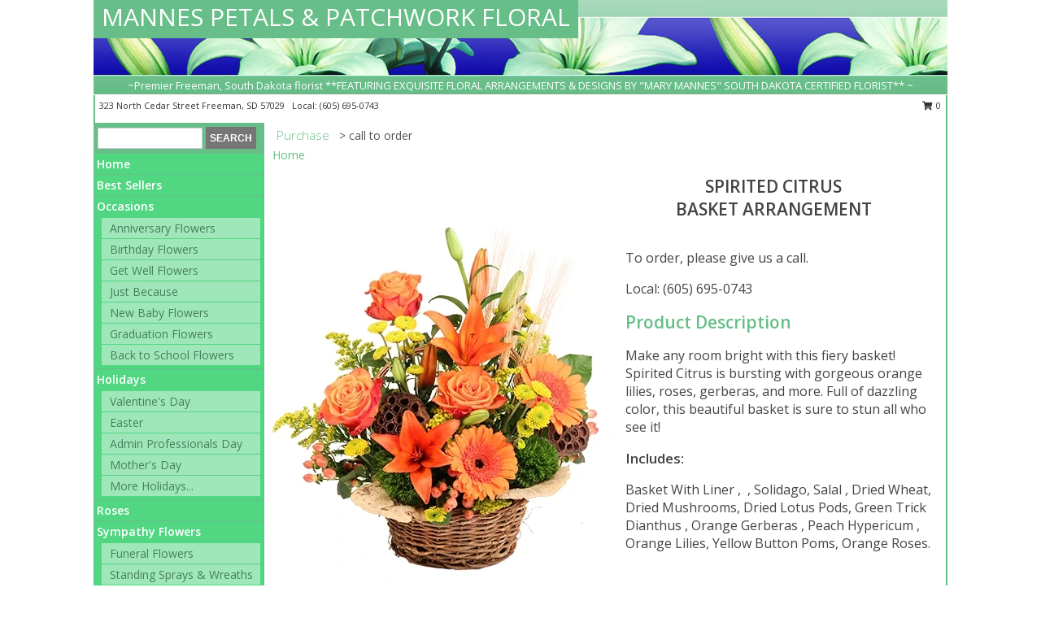

--- FILE ---
content_type: text/html; charset=UTF-8
request_url: https://www.mannespetalsandpatchworkfloral.com/product/ba0108723/spirited-citrus
body_size: 13317
content:
		<!DOCTYPE html>
		<html xmlns="http://www.w3.org/1999/xhtml" xml:lang="en" lang="en" xmlns:fb="http://www.facebook.com/2008/fbml">
		<head>
			<title>Spirited Citrus Basket Arrangement  in Freeman, SD - MANNES PETALS & PATCHWORK FLORAL</title>
            <meta http-equiv="Content-Type" content="text/html; charset=UTF-8" />
            <meta name="description" content = "Make any room bright with this fiery basket! Spirited Citrus is bursting with gorgeous orange lilies, roses, gerberas, and more. Full of dazzling color, this beautiful basket is sure to stun all who see it!  Order Spirited Citrus Basket Arrangement  from MANNES PETALS &amp; PATCHWORK FLORAL - Freeman, SD Florist &amp; Flower Shop." />
            <meta name="keywords" content = "MANNES PETALS &amp; PATCHWORK FLORAL, Spirited Citrus Basket Arrangement , Freeman, SD, South Dakota" />

            <meta property="og:title" content="MANNES PETALS &amp; PATCHWORK FLORAL" />
            <meta property="og:description" content="Make any room bright with this fiery basket! Spirited Citrus is bursting with gorgeous orange lilies, roses, gerberas, and more. Full of dazzling color, this beautiful basket is sure to stun all who see it!  Order Spirited Citrus Basket Arrangement  from MANNES PETALS &amp; PATCHWORK FLORAL - Freeman, SD Florist &amp; Flower Shop." />
            <meta property="og:type" content="company" />
            <meta property="og:url" content="https://www.mannespetalsandpatchworkfloral.com/product/ba0108723/spirited-citrus" />
            <meta property="og:site_name" content="MANNES PETALS &amp; PATCHWORK FLORAL" >
            <meta property="og:image" content="https://cdn.myfsn.com/flowerdatabase/s/spirited-citrus-basket-arrangement-BA0108723.425.webp">
            <meta property="og:image:secure_url" content="https://cdn.myfsn.com/flowerdatabase/s/spirited-citrus-basket-arrangement-BA0108723.425.webp" >
            <meta property="fb:admins" content="1379470747" />
            <meta name="viewport" content="width=device-width, initial-scale=1">
            <link rel="apple-touch-icon" href="https://cdn.myfsn.com/myfsn/images/touch-icons/apple-touch-icon.png" />
            <link rel="apple-touch-icon" sizes="120x120" href="https://cdn.myfsn.com/myfsn/images/touch-icons/apple-touch-icon-120x120.png" />
            <link rel="apple-touch-icon" sizes="152x152" href="https://cdn.myfsn.com/myfsn/images/touch-icons/apple-touch-icon-152x152.png" />
            <link rel="apple-touch-icon" sizes="167x167" href="https://cdn.myfsn.com/myfsn/images/touch-icons/apple-touch-icon-167x167.png" />
            <link rel="apple-touch-icon" sizes="180x180" href="https://cdn.myfsn.com/myfsn/images/touch-icons/apple-touch-icon-180x180.png" />
            <link rel="icon" sizes="192x192" href="https://cdn.myfsn.com/myfsn/images/touch-icons/touch-icon-192x192.png">
			<link href="https://fonts.googleapis.com/css?family=Open+Sans:300,400,600&display=swap" rel="stylesheet" media="print" onload="this.media='all'; this.onload=null;" type="text/css">
			<link href="https://cdn.myfsn.com/js/jquery/slicknav/slicknav.min.css" rel="stylesheet" media="print" onload="this.media='all'; this.onload=null;" type="text/css">
			<link href="https://cdn.myfsn.com/js/jquery/jquery-ui-1.13.1-myfsn/jquery-ui.min.css" rel="stylesheet" media="print" onload="this.media='all'; this.onload=null;" type="text/css">
			<link href="https://cdn.myfsn.com/css/myfsn/base.css?v=191" rel="stylesheet" type="text/css">
			            <link rel="stylesheet" href="https://cdnjs.cloudflare.com/ajax/libs/font-awesome/5.15.4/css/all.min.css" media="print" onload="this.media='all'; this.onload=null;" type="text/css" integrity="sha384-DyZ88mC6Up2uqS4h/KRgHuoeGwBcD4Ng9SiP4dIRy0EXTlnuz47vAwmeGwVChigm" crossorigin="anonymous">
            <link href="https://cdn.myfsn.com/css/myfsn/templates/standard/standard.css.php?v=191&color=green-turq" rel="stylesheet" type="text/css" />            <link href="https://cdn.myfsn.com/css/myfsn/stylesMobile.css.php?v=191&solidColor1=535353&solidColor2=535353&pattern=florish-bg.png&multiColor=0&color=green-turq&template=standardTemplate" rel="stylesheet" type="text/css" media="(max-width: 974px)">

            <link rel="stylesheet" href="https://cdn.myfsn.com/js/myfsn/front-end-dist/assets/layout-classic-Cq4XolPY.css" />
<link rel="modulepreload" href="https://cdn.myfsn.com/js/myfsn/front-end-dist/assets/layout-classic-V2NgZUhd.js" />
<script type="module" src="https://cdn.myfsn.com/js/myfsn/front-end-dist/assets/layout-classic-V2NgZUhd.js"></script>

            			<link rel="canonical" href="" />
			<script type="text/javascript" src="https://cdn.myfsn.com/js/jquery/jquery-3.6.0.min.js"></script>
                            <script type="text/javascript" src="https://cdn.myfsn.com/js/jquery/jquery-migrate-3.3.2.min.js"></script>
            
            <script defer type="text/javascript" src="https://cdn.myfsn.com/js/jquery/jquery-ui-1.13.1-myfsn/jquery-ui.min.js"></script>
            <script> jQuery.noConflict(); $j = jQuery; </script>
            <script>
                var _gaq = _gaq || [];
            </script>

			<script type="text/javascript" src="https://cdn.myfsn.com/js/jquery/slicknav/jquery.slicknav.min.js"></script>
			<script defer type="text/javascript" src="https://cdn.myfsn.com/js/myfsnProductInfo.js?v=191"></script>

        <!-- Upgraded to XHR based Google Analytics Code -->
                <script async src="https://www.googletagmanager.com/gtag/js?id=G-4LJ0N9RDTQ"></script>
        <script>
            window.dataLayer = window.dataLayer || [];
            function gtag(){dataLayer.push(arguments);}
            gtag('js', new Date());

                            gtag('config', 'G-4LJ0N9RDTQ');
                                gtag('config', 'G-EMLZ5PGJB1');
                        </script>
                    <script>
				function toggleHolidays(){
					$j(".hiddenHoliday").toggle();
				}
				
				function ping_url(a) {
					try { $j.ajax({ url: a, type: 'POST' }); }
					catch(ex) { }
					return true;
				}
				
				$j(function(){
					$j(".cartCount").append($j(".shoppingCartLink>a").text());
				});

			</script>
            <script type="text/javascript">
    (function(c,l,a,r,i,t,y){
        c[a]=c[a]||function(){(c[a].q=c[a].q||[]).push(arguments)};
        t=l.createElement(r);t.async=1;t.src="https://www.clarity.ms/tag/"+i;
        y=l.getElementsByTagName(r)[0];y.parentNode.insertBefore(t,y);
    })(window, document, "clarity", "script", "mmt9md6ww2");
</script>            <script type="application/ld+json">{"@context":"https:\/\/schema.org","@type":"LocalBusiness","@id":"https:\/\/www.mannespetalsandpatchworkfloral.com","name":"MANNES PETALS & PATCHWORK FLORAL","telephone":"6056950743","email":"freemans.finest.florist@gmail.com","url":"https:\/\/www.mannespetalsandpatchworkfloral.com","priceRange":"35 - 700","address":{"@type":"PostalAddress","streetAddress":"323 North Cedar Street","addressLocality":"Freeman","addressRegion":"SD","postalCode":"57029","addressCountry":"USA"},"geo":{"@type":"GeoCoordinates","latitude":"43.35660","longitude":"-97.44040"},"image":"https:\/\/cdn.atwilltech.com\/myfsn\/images\/touch-icons\/touch-icon-192x192.png","openingHoursSpecification":[{"@type":"OpeningHoursSpecification","dayOfWeek":"Monday","opens":"10:00:00","closes":"17:00:00"},{"@type":"OpeningHoursSpecification","dayOfWeek":"Tuesday","opens":"09:30:00","closes":"17:00:00"},{"@type":"OpeningHoursSpecification","dayOfWeek":"Wednesday","opens":"09:30:00","closes":"17:00:00"},{"@type":"OpeningHoursSpecification","dayOfWeek":"Thursday","opens":"09:30:00","closes":"17:00:00"},{"@type":"OpeningHoursSpecification","dayOfWeek":"Friday","opens":"09:30:00","closes":"17:00:00"},{"@type":"OpeningHoursSpecification","dayOfWeek":"Saturday","opens":"10:00:00","closes":"17:00:00"},{"@type":"OpeningHoursSpecification","dayOfWeek":"Sunday","opens":"12:30:00","closes":"17:00:00"}],"specialOpeningHoursSpecification":[],"sameAs":["https:\/\/www.facebook.com\/MannesPetalsPatchworkFloral","https:\/\/goo.gl\/maps\/ksC6XFE8n1wfXqob8"],"areaServed":{"@type":"Place","name":["Bridgewater","Emery","Freeman","Marion","Menno","Parker"]}}</script>            <script type="application/ld+json">{"@context":"https:\/\/schema.org","@type":"Service","serviceType":"Florist","provider":{"@type":"LocalBusiness","@id":"https:\/\/www.mannespetalsandpatchworkfloral.com"}}</script>            <script type="application/ld+json">{"@context":"https:\/\/schema.org","@type":"BreadcrumbList","name":"Site Map","itemListElement":[{"@type":"ListItem","position":1,"item":{"name":"Home","@id":"https:\/\/www.mannespetalsandpatchworkfloral.com\/"}},{"@type":"ListItem","position":2,"item":{"name":"Best Sellers","@id":"https:\/\/www.mannespetalsandpatchworkfloral.com\/best-sellers.php"}},{"@type":"ListItem","position":3,"item":{"name":"Occasions","@id":"https:\/\/www.mannespetalsandpatchworkfloral.com\/all_occasions.php"}},{"@type":"ListItem","position":4,"item":{"name":"Anniversary Flowers","@id":"https:\/\/www.mannespetalsandpatchworkfloral.com\/anniversary.php"}},{"@type":"ListItem","position":5,"item":{"name":"Birthday Flowers","@id":"https:\/\/www.mannespetalsandpatchworkfloral.com\/birthday.php"}},{"@type":"ListItem","position":6,"item":{"name":"Get Well Flowers","@id":"https:\/\/www.mannespetalsandpatchworkfloral.com\/get_well.php"}},{"@type":"ListItem","position":7,"item":{"name":"Just Because","@id":"https:\/\/www.mannespetalsandpatchworkfloral.com\/any_occasion.php"}},{"@type":"ListItem","position":8,"item":{"name":"New Baby Flowers","@id":"https:\/\/www.mannespetalsandpatchworkfloral.com\/new_baby.php"}},{"@type":"ListItem","position":9,"item":{"name":"Graduation Flowers","@id":"https:\/\/www.mannespetalsandpatchworkfloral.com\/graduation-flowers"}},{"@type":"ListItem","position":10,"item":{"name":"Back to School Flowers","@id":"https:\/\/www.mannespetalsandpatchworkfloral.com\/back-to-school-flowers"}},{"@type":"ListItem","position":11,"item":{"name":"Holidays","@id":"https:\/\/www.mannespetalsandpatchworkfloral.com\/holidays.php"}},{"@type":"ListItem","position":12,"item":{"name":"Valentine's Day","@id":"https:\/\/www.mannespetalsandpatchworkfloral.com\/valentines-day-flowers.php"}},{"@type":"ListItem","position":13,"item":{"name":"Easter","@id":"https:\/\/www.mannespetalsandpatchworkfloral.com\/easter-flowers.php"}},{"@type":"ListItem","position":14,"item":{"name":"Admin Professionals Day","@id":"https:\/\/www.mannespetalsandpatchworkfloral.com\/admin-professionals-day-flowers.php"}},{"@type":"ListItem","position":15,"item":{"name":"Mother's Day","@id":"https:\/\/www.mannespetalsandpatchworkfloral.com\/mothers-day-flowers.php"}},{"@type":"ListItem","position":16,"item":{"name":"Father's Day","@id":"https:\/\/www.mannespetalsandpatchworkfloral.com\/fathers-day-flowers.php"}},{"@type":"ListItem","position":17,"item":{"name":"Rosh Hashanah","@id":"https:\/\/www.mannespetalsandpatchworkfloral.com\/rosh-hashanah.php"}},{"@type":"ListItem","position":18,"item":{"name":"Grandparents Day","@id":"https:\/\/www.mannespetalsandpatchworkfloral.com\/grandparents-day-flowers.php"}},{"@type":"ListItem","position":19,"item":{"name":"Thanksgiving (CAN)","@id":"https:\/\/www.mannespetalsandpatchworkfloral.com\/thanksgiving-flowers-can.php"}},{"@type":"ListItem","position":20,"item":{"name":"National Boss Day","@id":"https:\/\/www.mannespetalsandpatchworkfloral.com\/national-boss-day"}},{"@type":"ListItem","position":21,"item":{"name":"Sweetest Day","@id":"https:\/\/www.mannespetalsandpatchworkfloral.com\/holidays.php\/sweetest-day"}},{"@type":"ListItem","position":22,"item":{"name":"Halloween","@id":"https:\/\/www.mannespetalsandpatchworkfloral.com\/halloween-flowers.php"}},{"@type":"ListItem","position":23,"item":{"name":"Thanksgiving (USA)","@id":"https:\/\/www.mannespetalsandpatchworkfloral.com\/thanksgiving-flowers-usa.php"}},{"@type":"ListItem","position":24,"item":{"name":"Christmas","@id":"https:\/\/www.mannespetalsandpatchworkfloral.com\/christmas-flowers.php"}},{"@type":"ListItem","position":25,"item":{"name":"Roses","@id":"https:\/\/www.mannespetalsandpatchworkfloral.com\/roses.php"}},{"@type":"ListItem","position":26,"item":{"name":"Sympathy Flowers","@id":"https:\/\/www.mannespetalsandpatchworkfloral.com\/sympathy-flowers"}},{"@type":"ListItem","position":27,"item":{"name":"Funeral Flowers","@id":"https:\/\/www.mannespetalsandpatchworkfloral.com\/sympathy.php"}},{"@type":"ListItem","position":28,"item":{"name":"Standing Sprays & Wreaths","@id":"https:\/\/www.mannespetalsandpatchworkfloral.com\/sympathy-flowers\/standing-sprays"}},{"@type":"ListItem","position":29,"item":{"name":"Casket Flowers","@id":"https:\/\/www.mannespetalsandpatchworkfloral.com\/sympathy-flowers\/casket-flowers"}},{"@type":"ListItem","position":30,"item":{"name":"Sympathy Arrangements","@id":"https:\/\/www.mannespetalsandpatchworkfloral.com\/sympathy-flowers\/sympathy-arrangements"}},{"@type":"ListItem","position":31,"item":{"name":"Cremation and Memorial","@id":"https:\/\/www.mannespetalsandpatchworkfloral.com\/sympathy-flowers\/cremation-and-memorial"}},{"@type":"ListItem","position":32,"item":{"name":"For The Home","@id":"https:\/\/www.mannespetalsandpatchworkfloral.com\/sympathy-flowers\/for-the-home"}},{"@type":"ListItem","position":33,"item":{"name":"Seasonal","@id":"https:\/\/www.mannespetalsandpatchworkfloral.com\/seasonal.php"}},{"@type":"ListItem","position":34,"item":{"name":"Winter Flowers","@id":"https:\/\/www.mannespetalsandpatchworkfloral.com\/winter-flowers.php"}},{"@type":"ListItem","position":35,"item":{"name":"Spring Flowers","@id":"https:\/\/www.mannespetalsandpatchworkfloral.com\/spring-flowers.php"}},{"@type":"ListItem","position":36,"item":{"name":"Summer Flowers","@id":"https:\/\/www.mannespetalsandpatchworkfloral.com\/summer-flowers.php"}},{"@type":"ListItem","position":37,"item":{"name":"Fall Flowers","@id":"https:\/\/www.mannespetalsandpatchworkfloral.com\/fall-flowers.php"}},{"@type":"ListItem","position":38,"item":{"name":"Plants","@id":"https:\/\/www.mannespetalsandpatchworkfloral.com\/plants.php"}},{"@type":"ListItem","position":39,"item":{"name":"Modern\/Tropical Designs","@id":"https:\/\/www.mannespetalsandpatchworkfloral.com\/high-styles"}},{"@type":"ListItem","position":40,"item":{"name":"Wedding Flowers","@id":"https:\/\/www.mannespetalsandpatchworkfloral.com\/wedding-flowers"}},{"@type":"ListItem","position":41,"item":{"name":"Wedding Bouquets","@id":"https:\/\/www.mannespetalsandpatchworkfloral.com\/wedding-bouquets"}},{"@type":"ListItem","position":42,"item":{"name":"Wedding Party Flowers","@id":"https:\/\/www.mannespetalsandpatchworkfloral.com\/wedding-party-flowers"}},{"@type":"ListItem","position":43,"item":{"name":"Reception Flowers","@id":"https:\/\/www.mannespetalsandpatchworkfloral.com\/reception-flowers"}},{"@type":"ListItem","position":44,"item":{"name":"Ceremony Flowers","@id":"https:\/\/www.mannespetalsandpatchworkfloral.com\/ceremony-flowers"}},{"@type":"ListItem","position":45,"item":{"name":"Patriotic Flowers","@id":"https:\/\/www.mannespetalsandpatchworkfloral.com\/patriotic-flowers"}},{"@type":"ListItem","position":46,"item":{"name":"Prom Flowers","@id":"https:\/\/www.mannespetalsandpatchworkfloral.com\/prom-flowers"}},{"@type":"ListItem","position":47,"item":{"name":"Corsages","@id":"https:\/\/www.mannespetalsandpatchworkfloral.com\/prom-flowers\/corsages"}},{"@type":"ListItem","position":48,"item":{"name":"Boutonnieres","@id":"https:\/\/www.mannespetalsandpatchworkfloral.com\/prom-flowers\/boutonnieres"}},{"@type":"ListItem","position":49,"item":{"name":"Hairpieces & Handheld Bouquets","@id":"https:\/\/www.mannespetalsandpatchworkfloral.com\/prom-flowers\/hairpieces-handheld-bouquets"}},{"@type":"ListItem","position":50,"item":{"name":"En Espa\u00f1ol","@id":"https:\/\/www.mannespetalsandpatchworkfloral.com\/en-espanol.php"}},{"@type":"ListItem","position":51,"item":{"name":"Love & Romance","@id":"https:\/\/www.mannespetalsandpatchworkfloral.com\/love-romance"}},{"@type":"ListItem","position":52,"item":{"name":"About Us","@id":"https:\/\/www.mannespetalsandpatchworkfloral.com\/about_us.php"}},{"@type":"ListItem","position":53,"item":{"name":"Luxury","@id":"https:\/\/www.mannespetalsandpatchworkfloral.com\/luxury"}},{"@type":"ListItem","position":54,"item":{"name":"Reviews","@id":"https:\/\/www.mannespetalsandpatchworkfloral.com\/reviews.php"}},{"@type":"ListItem","position":55,"item":{"name":"Custom Orders","@id":"https:\/\/www.mannespetalsandpatchworkfloral.com\/custom_orders.php"}},{"@type":"ListItem","position":56,"item":{"name":"Special Offers","@id":"https:\/\/www.mannespetalsandpatchworkfloral.com\/special_offers.php"}},{"@type":"ListItem","position":57,"item":{"name":"Contact Us","@id":"https:\/\/www.mannespetalsandpatchworkfloral.com\/contact_us.php"}},{"@type":"ListItem","position":58,"item":{"name":"Flower Delivery","@id":"https:\/\/www.mannespetalsandpatchworkfloral.com\/flower-delivery.php"}},{"@type":"ListItem","position":59,"item":{"name":"Funeral Home Flower Delivery","@id":"https:\/\/www.mannespetalsandpatchworkfloral.com\/funeral-home-delivery.php"}},{"@type":"ListItem","position":60,"item":{"name":"Hospital Flower Delivery","@id":"https:\/\/www.mannespetalsandpatchworkfloral.com\/hospital-delivery.php"}},{"@type":"ListItem","position":61,"item":{"name":"Site Map","@id":"https:\/\/www.mannespetalsandpatchworkfloral.com\/site_map.php"}},{"@type":"ListItem","position":62,"item":{"name":"COVID-19-Update","@id":"https:\/\/www.mannespetalsandpatchworkfloral.com\/covid-19-update"}},{"@type":"ListItem","position":63,"item":{"name":"Pricing & Substitution Policy","@id":"https:\/\/www.mannespetalsandpatchworkfloral.com\/pricing-substitution-policy"}}]}</script>		</head>
		<body>
        		<div id="wrapper" class="js-nav-popover-boundary">
        <button onclick="window.location.href='#content'" class="skip-link">Skip to Main Content</button>
		<div style="font-size:22px;padding-top:1rem;display:none;" class='topMobileLink topMobileLeft'>
			<a style="text-decoration:none;display:block; height:45px;" onclick="return ping_url('/request/trackPhoneClick.php?clientId=156340&number=6056950743');" href="tel:+1-605-695-0743">
				<span style="vertical-align: middle;" class="fas fa-mobile fa-2x"></span>
					<span>(605) 695-0743</span>
			</a>
		</div>
		<div style="font-size:22px;padding-top:1rem;display:none;" class='topMobileLink topMobileRight'>
			<a href="#" onclick="$j('.shoppingCartLink').submit()" role="button" class='hoverLink' aria-label="View Items in Cart" style='font-weight: normal;
				text-decoration: none; font-size:22px;display:block; height:45px;'>
				<span style='padding-right:15px;' class='fa fa-shopping-cart fa-lg' aria-hidden='true'></span>
                <span class='cartCount' style='text-transform: none;'></span>
            </a>
		</div>
        <header><div class='socHeaderMsg'></div>		<div id="header">
			<div id="flowershopInfo">
				<div id="infoText">
					<h1 id="title"><a tabindex="1" href="https://www.mannespetalsandpatchworkfloral.com">MANNES PETALS & PATCHWORK FLORAL</a></h1>
				</div>
			</div>
			<div id="tagline">~Premier Freeman, South Dakota florist **FEATURING EXQUISITE FLORAL ARRANGEMENTS & DESIGNS BY "MARY MANNES" SOUTH DAKOTA CERTIFIED FLORIST** ~</div>
		</div>	<div style="clear:both"></div>
		<div id="address">
		            <div style="float: right">
                <form class="shoppingCartLink" action="https://www.mannespetalsandpatchworkfloral.com/Shopping_Cart.php" method="post" style="display:inline-block;">
                <input type="hidden" name="cartId" value="">
                <input type="hidden" name="sessionId" value="">
                <input type="hidden" name="shop_id" value="6056950743">
                <input type="hidden" name="order_src" value="">
                <input type="hidden" name="url_promo" value="">
                    <a href="#" class="shoppingCartText" onclick="$j('.shoppingCartLink').submit()" role="button" aria-label="View Items in Cart">
                    <span class="fa fa-shopping-cart fa-fw" aria-hidden="true"></span>
                    0                    </a>
                </form>
            </div>
                    <div style="float:left;">
            <span><span>323 North Cedar Street </span><span>Freeman</span>, <span class="region">SD</span> <span class="postal-code">57029</span></span>            <span>&nbsp Local: </span>        <a  class="phoneNumberLink" href='tel: +1-605-695-0743' aria-label="Call local number: +1-605-695-0743"
            onclick="return ping_url('/request/trackPhoneClick.php?clientId=156340&number=6056950743');" >
            (605) 695-0743        </a>
                    </div>
				<div style="clear:both"></div>
		</div>
		<div style="clear:both"></div>
		</header>			<div class="contentNavWrapper">
			<div id="navigation">
								<div class="navSearch">
										<form action="https://www.mannespetalsandpatchworkfloral.com/search_site.php" method="get" role="search" aria-label="Product">
						<input type="text" class="myFSNSearch" aria-label="Product Search" title='Product Search' name="myFSNSearch" value="" >
						<input type="submit" value="SEARCH">
					</form>
									</div>
								<div style="clear:both"></div>
                <nav aria-label="Site">
                    <ul id="mainMenu">
                    <li class="hideForFull">
                        <a class='mobileDialogLink' onclick="return ping_url('/request/trackPhoneClick.php?clientId=156340&number=6056950743');" href="tel:+1-605-695-0743">
                            <span style="vertical-align: middle;" class="fas fa-mobile fa-2x"></span>
                            <span>(605) 695-0743</span>
                        </a>
                    </li>
                    <li class="hideForFull">
                        <div class="mobileNavSearch">
                                                        <form id="mobileSearchForm" action="https://www.mannespetalsandpatchworkfloral.com/search_site.php" method="get" role="search" aria-label="Product">
                                <input type="text" title='Product Search' aria-label="Product Search" class="myFSNSearch" name="myFSNSearch">
                                <img style="width:32px;display:inline-block;vertical-align:middle;cursor:pointer" src="https://cdn.myfsn.com/myfsn/images/mag-glass.png" alt="search" onclick="$j('#mobileSearchForm').submit()">
                            </form>
                                                    </div>
                    </li>

                    <li><a href="https://www.mannespetalsandpatchworkfloral.com/" title="Home" style="text-decoration: none;">Home</a></li><li><a href="https://www.mannespetalsandpatchworkfloral.com/best-sellers.php" title="Best Sellers" style="text-decoration: none;">Best Sellers</a></li><li><a href="https://www.mannespetalsandpatchworkfloral.com/all_occasions.php" title="Occasions" style="text-decoration: none;">Occasions</a><ul><li><a href="https://www.mannespetalsandpatchworkfloral.com/anniversary.php" title="Anniversary Flowers">Anniversary Flowers</a></li>
<li><a href="https://www.mannespetalsandpatchworkfloral.com/birthday.php" title="Birthday Flowers">Birthday Flowers</a></li>
<li><a href="https://www.mannespetalsandpatchworkfloral.com/get_well.php" title="Get Well Flowers">Get Well Flowers</a></li>
<li><a href="https://www.mannespetalsandpatchworkfloral.com/any_occasion.php" title="Just Because">Just Because</a></li>
<li><a href="https://www.mannespetalsandpatchworkfloral.com/new_baby.php" title="New Baby Flowers">New Baby Flowers</a></li>
<li><a href="https://www.mannespetalsandpatchworkfloral.com/graduation-flowers" title="Graduation Flowers">Graduation Flowers</a></li>
<li><a href="https://www.mannespetalsandpatchworkfloral.com/back-to-school-flowers" title="Back to School Flowers">Back to School Flowers</a></li>
</ul></li><li><a href="https://www.mannespetalsandpatchworkfloral.com/holidays.php" title="Holidays" style="text-decoration: none;">Holidays</a><ul><li><a href="https://www.mannespetalsandpatchworkfloral.com/valentines-day-flowers.php" title="Valentine's Day">Valentine's Day</a></li>
<li><a href="https://www.mannespetalsandpatchworkfloral.com/easter-flowers.php" title="Easter">Easter</a></li>
<li><a href="https://www.mannespetalsandpatchworkfloral.com/admin-professionals-day-flowers.php" title="Admin Professionals Day">Admin Professionals Day</a></li>
<li><a href="https://www.mannespetalsandpatchworkfloral.com/mothers-day-flowers.php" title="Mother's Day">Mother's Day</a></li>
<li><a role='button' name='holidays' href='javascript:' onclick='toggleHolidays()' title="Holidays">More Holidays...</a></li>
<li class="hiddenHoliday"><a href="https://www.mannespetalsandpatchworkfloral.com/fathers-day-flowers.php"  title="Father's Day">Father's Day</a></li>
<li class="hiddenHoliday"><a href="https://www.mannespetalsandpatchworkfloral.com/rosh-hashanah.php"  title="Rosh Hashanah">Rosh Hashanah</a></li>
<li class="hiddenHoliday"><a href="https://www.mannespetalsandpatchworkfloral.com/grandparents-day-flowers.php"  title="Grandparents Day">Grandparents Day</a></li>
<li class="hiddenHoliday"><a href="https://www.mannespetalsandpatchworkfloral.com/thanksgiving-flowers-can.php"  title="Thanksgiving (CAN)">Thanksgiving (CAN)</a></li>
<li class="hiddenHoliday"><a href="https://www.mannespetalsandpatchworkfloral.com/national-boss-day"  title="National Boss Day">National Boss Day</a></li>
<li class="hiddenHoliday"><a href="https://www.mannespetalsandpatchworkfloral.com/holidays.php/sweetest-day"  title="Sweetest Day">Sweetest Day</a></li>
<li class="hiddenHoliday"><a href="https://www.mannespetalsandpatchworkfloral.com/halloween-flowers.php"  title="Halloween">Halloween</a></li>
<li class="hiddenHoliday"><a href="https://www.mannespetalsandpatchworkfloral.com/thanksgiving-flowers-usa.php"  title="Thanksgiving (USA)">Thanksgiving (USA)</a></li>
<li class="hiddenHoliday"><a href="https://www.mannespetalsandpatchworkfloral.com/christmas-flowers.php"  title="Christmas">Christmas</a></li>
</ul></li><li><a href="https://www.mannespetalsandpatchworkfloral.com/roses.php" title="Roses" style="text-decoration: none;">Roses</a></li><li><a href="https://www.mannespetalsandpatchworkfloral.com/sympathy-flowers" title="Sympathy Flowers" style="text-decoration: none;">Sympathy Flowers</a><ul><li><a href="https://www.mannespetalsandpatchworkfloral.com/sympathy.php" title="Funeral Flowers">Funeral Flowers</a></li>
<li><a href="https://www.mannespetalsandpatchworkfloral.com/sympathy-flowers/standing-sprays" title="Standing Sprays & Wreaths">Standing Sprays & Wreaths</a></li>
<li><a href="https://www.mannespetalsandpatchworkfloral.com/sympathy-flowers/casket-flowers" title="Casket Flowers">Casket Flowers</a></li>
<li><a href="https://www.mannespetalsandpatchworkfloral.com/sympathy-flowers/sympathy-arrangements" title="Sympathy Arrangements">Sympathy Arrangements</a></li>
<li><a href="https://www.mannespetalsandpatchworkfloral.com/sympathy-flowers/cremation-and-memorial" title="Cremation and Memorial">Cremation and Memorial</a></li>
<li><a href="https://www.mannespetalsandpatchworkfloral.com/sympathy-flowers/for-the-home" title="For The Home">For The Home</a></li>
</ul></li><li><a href="https://www.mannespetalsandpatchworkfloral.com/seasonal.php" title="Seasonal" style="text-decoration: none;">Seasonal</a><ul><li><a href="https://www.mannespetalsandpatchworkfloral.com/winter-flowers.php" title="Winter Flowers">Winter Flowers</a></li>
<li><a href="https://www.mannespetalsandpatchworkfloral.com/spring-flowers.php" title="Spring Flowers">Spring Flowers</a></li>
<li><a href="https://www.mannespetalsandpatchworkfloral.com/summer-flowers.php" title="Summer Flowers">Summer Flowers</a></li>
<li><a href="https://www.mannespetalsandpatchworkfloral.com/fall-flowers.php" title="Fall Flowers">Fall Flowers</a></li>
</ul></li><li><a href="https://www.mannespetalsandpatchworkfloral.com/plants.php" title="Plants" style="text-decoration: none;">Plants</a></li><li><a href="https://www.mannespetalsandpatchworkfloral.com/high-styles" title="Modern/Tropical Designs" style="text-decoration: none;">Modern/Tropical Designs</a></li><li><a href="https://www.mannespetalsandpatchworkfloral.com/wedding-flowers" title="Wedding Flowers" style="text-decoration: none;">Wedding Flowers</a></li><li><a href="https://www.mannespetalsandpatchworkfloral.com/wedding-bouquets" title="Wedding Bouquets" style="text-decoration: none;">Wedding Bouquets</a></li><li><a href="https://www.mannespetalsandpatchworkfloral.com/wedding-party-flowers" title="Wedding Party Flowers" style="text-decoration: none;">Wedding Party Flowers</a></li><li><a href="https://www.mannespetalsandpatchworkfloral.com/reception-flowers" title="Reception Flowers" style="text-decoration: none;">Reception Flowers</a></li><li><a href="https://www.mannespetalsandpatchworkfloral.com/ceremony-flowers" title="Ceremony Flowers" style="text-decoration: none;">Ceremony Flowers</a></li><li><a href="https://www.mannespetalsandpatchworkfloral.com/patriotic-flowers" title="Patriotic Flowers" style="text-decoration: none;">Patriotic Flowers</a></li><li><a href="https://www.mannespetalsandpatchworkfloral.com/prom-flowers" title="Prom Flowers" style="text-decoration: none;">Prom Flowers</a><ul><li><a href="https://www.mannespetalsandpatchworkfloral.com/prom-flowers/corsages" title="Corsages">Corsages</a></li>
<li><a href="https://www.mannespetalsandpatchworkfloral.com/prom-flowers/boutonnieres" title="Boutonnieres">Boutonnieres</a></li>
<li><a href="https://www.mannespetalsandpatchworkfloral.com/prom-flowers/hairpieces-handheld-bouquets" title="Hairpieces & Handheld Bouquets">Hairpieces & Handheld Bouquets</a></li>
</ul></li><li><a href="https://www.mannespetalsandpatchworkfloral.com/en-espanol.php" title="En Español" style="text-decoration: none;">En Español</a></li><li><a href="https://www.mannespetalsandpatchworkfloral.com/love-romance" title="Love & Romance" style="text-decoration: none;">Love & Romance</a></li><li><a href="https://www.mannespetalsandpatchworkfloral.com/about_us.php" title="About Us" style="text-decoration: none;">About Us</a></li><li><a href="https://www.mannespetalsandpatchworkfloral.com/luxury" title="Luxury" style="text-decoration: none;">Luxury</a></li><li><a href="https://www.mannespetalsandpatchworkfloral.com/custom_orders.php" title="Custom Orders" style="text-decoration: none;">Custom Orders</a></li><li><a href="https://www.mannespetalsandpatchworkfloral.com/covid-19-update" title="COVID-19-Update" style="text-decoration: none;">COVID-19-Update</a></li><li><a href="https://www.mannespetalsandpatchworkfloral.com/pricing-substitution-policy" title="Pricing & Substitution Policy" style="text-decoration: none;">Pricing & Substitution Policy</a></li>                    </ul>
                </nav>
			<div style='margin-top:10px;margin-bottom:10px'></div></div>        <script>
            gtag('event', 'view_item', {
                currency: "USD",
                value: 85,
                items: [
                    {
                        item_id: "BA0108723",
                        item_name: "Spirited Citrus",
                        item_category: "Basket Arrangement ",
                        price: 85,
                        quantity: 1
                    }
                ]
            });
        </script>
        
    <main id="content">
        <div id="pageTitle">Purchase</div>
        <div id="subTitle" style="color:#535353">&gt; call to order</div>
        <div class='breadCrumb'> <a href="https://www.mannespetalsandpatchworkfloral.com/" title="Home">Home</a></div> <!-- Begin Feature -->

                        <style>
                #footer {
                    float:none;
                    margin: auto;
                    width: 1050px;
                    background-color: #ffffff;
                }
                .contentNavWrapper {
                    overflow: auto;
                }
                </style>
                        <div>
            <script type="application/ld+json">{"@context":"https:\/\/schema.org","@type":"Product","name":"SPIRITED CITRUS","brand":{"@type":"Brand","name":"MANNES PETALS & PATCHWORK FLORAL"},"image":"https:\/\/cdn.myfsn.com\/flowerdatabase\/s\/spirited-citrus-basket-arrangement-BA0108723.300.webp","description":"Make any room bright with this fiery basket! Spirited Citrus is bursting with gorgeous orange lilies, roses, gerberas, and more. Full of dazzling color, this beautiful basket is sure to stun all who see it! ","mpn":"BA0108723","sku":"BA0108723","offers":[{"@type":"Offer","price":"65.00","url":"95.00","priceCurrency":"USD","availability":"https:\/\/schema.org\/InStock","priceValidUntil":"2100-12-31"}]}</script>            <div id="newInfoPageProductWrapper">
            <div id="newProductInfoLeft" class="clearFix">
            <div class="image">
                                <img class="norightclick productPageImage"
                                    width="365"
                    height="442"
                                src="https://cdn.myfsn.com/flowerdatabase/s/spirited-citrus-basket-arrangement-BA0108723.425.webp"
                alt="Spirited Citrus Basket Arrangement " />
                </div>
            </div>
            <div id="newProductInfoRight" class="clearFix">
                <form action="" method="post">
                    <input type="hidden" name="strPhotoID" value="BA0108723">
                    <input type="hidden" name="page_id" value="">
                    <input type="hidden" name="shop_id" value="">
                    <input type="hidden" name="src" value="">
                    <input type="hidden" name="url_promo" value="">
                    <div id="productNameInfo">
                        <div style="font-size: 21px; font-weight: 900">
                            SPIRITED CITRUS<BR/>BASKET ARRANGEMENT 
                        </div>
                                            </div>
                    <br>

                                                <div id="callToOrderContainer" class='callToOrderClassic'>
                            <p>To order, please give us a call.</p>
                            <p>
                                                            <a href="tel:+1-605-695-0743" onclick="return ping_url('/request/trackPhoneClick.php?clientId=156340&number=6056950743');">Local: (605) 695-0743</a>
                                <br>
                                                        
                            </p>
                            </div>

                            
                                <div id="productDescription" class='descriptionClassic'>
                                    <h2>Product Description</h2>
                    <p style="font-size: 16px;" aria-label="Product Description">
                    Make any room bright with this fiery basket! Spirited Citrus is bursting with gorgeous orange lilies, roses, gerberas, and more. Full of dazzling color, this beautiful basket is sure to stun all who see it!                     </p>
                                <div id='includesHeader' aria-label='Recipe Header>'>Includes:</div>
                <p id="recipeContainer" aria-label="Recipe Content">
                    Basket With Liner&nbsp, &nbsp, Solidago, Salal&nbsp, Dried Wheat, Dried Mushrooms, Dried Lotus Pods, Green Trick Dianthus&nbsp, Orange Gerberas&nbsp, Peach Hypericum&nbsp, Orange Lilies, Yellow Button Poms, Orange Roses.                </p>
                </div>
                <div id="productPageUrgencyWrapper">
                                </div>
                <div id="productPageBuyButtonWrapper">
                                    </div>
                </form>
            </div>
            </div>
            </div>
                    <script>
                var dateSelectedClass = 'pn-selected';
                $j(function() {
                    $j('.price-notice').on('click', function() {
                        if(!$j(this).parent().hasClass(dateSelectedClass)) {
                            $j('.pn-selected').removeClass(dateSelectedClass);
                            $j(this).parent().addClass(dateSelectedClass);
                            $j('#price-indicator').text('Selected: ' + $j(this).data('price'));
                            if($j('.addToCartButton').length) {
                                const text = $j('.addToCartButton').attr("aria-label").replace(/\$\d+\.\d\d/, $j(this).data("price"));
                                $j('.addToCartButton').attr("aria-label", text);
                                $j('.addToCartButton').attr("title", text);
                            }
                        }
                    });
                });
            </script>
                <div class="clear"></div>
                <h2 id="suggestedProducts" class="suggestProducts">You might also be interested in these arrangements</h2>
        <div style="text-align:center">
            
            <div class="product_new productMedium">
                <div class="prodImageContainerM">
                    <a href="https://www.mannespetalsandpatchworkfloral.com/product/va08008/true-love-blooms" aria-label="View TRUE LOVE BLOOMS Floral Arrangement Info">
                        <img class="productImageMedium"
                                                    width="167"
                            height="203"
                                                src="https://cdn.myfsn.com/flowerdatabase/t/true-love-blooms-floral-arrangement-VA08008.167.jpg"
                        alt="TRUE LOVE BLOOMS Floral Arrangement"
                        />
                    </a>
                </div>
                <div class="productSubImageText">
                                        <div class='namePriceString'>
                        <span role="heading" aria-level="3" aria-label="TRUE LOVE BLOOMS FLORAL ARRANGEMENT"
                              style='text-align: left;float: left;text-overflow: ellipsis;
                                width: 67%; white-space: nowrap; overflow: hidden'>TRUE LOVE BLOOMS</span>
                        <span style='float: right;text-align: right; width:33%;'> $90.00</span>
                    </div>
                    <div style='clear: both'></div>
                    </div>
                    
                <div class="buttonSection adaOnHoverBackgroundColor">
                    <div style="display: inline-block; text-align: center; height: 100%">
                        <div class="button" style="display: inline-block; font-size: 16px; width: 100%; height: 100%;">
                                                            <a class="prodButton adaButtonTextColor" title="How To Order"
                                   href="https://www.mannespetalsandpatchworkfloral.com/product/va08008/true-love-blooms" aria-label="How to order TRUE LOVE BLOOMS">
                                    How To Order                                </a>
                                                        </div>
                    </div>
                </div>
            </div>
            
            <div class="product_new productMedium">
                <div class="prodImageContainerM">
                    <a href="https://www.mannespetalsandpatchworkfloral.com/product/va92219/pink-n-flirty" aria-label="View Pink N&#039; Flirty Floral Design Info">
                        <img class="productImageMedium"
                                                    width="167"
                            height="203"
                                                src="https://cdn.myfsn.com/flowerdatabase/p/pink-n-flirty-floral-design-VA92219.167.jpg"
                        alt="Pink N&#039; Flirty Floral Design"
                        />
                    </a>
                </div>
                <div class="productSubImageText">
                                        <div class='namePriceString'>
                        <span role="heading" aria-level="3" aria-label="PINK N&#039; FLIRTY FLORAL DESIGN"
                              style='text-align: left;float: left;text-overflow: ellipsis;
                                width: 67%; white-space: nowrap; overflow: hidden'>PINK N' FLIRTY</span>
                        <span style='float: right;text-align: right; width:33%;'> $70.00</span>
                    </div>
                    <div style='clear: both'></div>
                    </div>
                    
                <div class="buttonSection adaOnHoverBackgroundColor">
                    <div style="display: inline-block; text-align: center; height: 100%">
                        <div class="button" style="display: inline-block; font-size: 16px; width: 100%; height: 100%;">
                                                            <a class="prodButton adaButtonTextColor" title="How To Order"
                                   href="https://www.mannespetalsandpatchworkfloral.com/product/va92219/pink-n-flirty" aria-label="How to order Pink N&#039; Flirty">
                                    How To Order                                </a>
                                                        </div>
                    </div>
                </div>
            </div>
            
            <div class="product_new productMedium">
                <div class="prodImageContainerM">
                    <a href="https://www.mannespetalsandpatchworkfloral.com/product/va01016/softness" aria-label="View Softness Bouquet Info">
                        <img class="productImageMedium"
                                                    width="167"
                            height="203"
                                                src="https://cdn.myfsn.com/flowerdatabase/s/softness-bouquet.167.jpg"
                        alt="Softness Bouquet"
                        />
                    </a>
                </div>
                <div class="productSubImageText">
                                        <div class='namePriceString'>
                        <span role="heading" aria-level="3" aria-label="SOFTNESS BOUQUET"
                              style='text-align: left;float: left;text-overflow: ellipsis;
                                width: 67%; white-space: nowrap; overflow: hidden'>SOFTNESS</span>
                        <span style='float: right;text-align: right; width:33%;'> $75.00</span>
                    </div>
                    <div style='clear: both'></div>
                    </div>
                    
                <div class="buttonSection adaOnHoverBackgroundColor">
                    <div style="display: inline-block; text-align: center; height: 100%">
                        <div class="button" style="display: inline-block; font-size: 16px; width: 100%; height: 100%;">
                                                            <a class="prodButton adaButtonTextColor" title="How To Order"
                                   href="https://www.mannespetalsandpatchworkfloral.com/product/va01016/softness" aria-label="How to order Softness">
                                    How To Order                                </a>
                                                        </div>
                    </div>
                </div>
            </div>
                    </div>
        <div class="clear"></div>
        <div id="storeInfoPurchaseWide"><br>
            <h2>Substitution Policy</h2>
                <br>
                When you order custom designs, they will be produced as closely as possible to the picture. Please remember that each design is custom made. No two arrangements are exactly alike and color and/or variety substitutions of flowers and containers may be necessary. Prices and availability of seasonal flowers may vary.                <br>
                <br>
                Our professional staff of floral designers are always eager to discuss any special design or product requests. Call us at the number above and we will be glad to assist you with a special request or a timed delivery.        </div>
    </main>
    		<div style="clear:both"></div>
		<div id="footerTagline"></div>
		<div style="clear:both"></div>
		</div>
			<footer id="footer">
			    <!-- delivery area -->
			    <div id="footerDeliveryArea">
					 <h2 id="deliveryAreaText">Flower Delivery To Freeman, SD</h2>
			        <div id="footerDeliveryButton">
			            <a href="https://www.mannespetalsandpatchworkfloral.com/flower-delivery.php" aria-label="See Where We Deliver">See Delivery Areas</a>
			        </div>
                </div>
                <!-- next 3 divs in footerShopInfo should be put inline -->
                <div id="footerShopInfo">
                    <nav id='footerLinks'  class="shopInfo" aria-label="Footer">
                        <a href='https://www.mannespetalsandpatchworkfloral.com/about_us.php'><div><span>About Us</span></div></a><a href='https://www.mannespetalsandpatchworkfloral.com/reviews.php'><div><span>Reviews</span></div></a><a href='https://www.mannespetalsandpatchworkfloral.com/special_offers.php'><div><span>Special Offers</span></div></a><a href='https://www.mannespetalsandpatchworkfloral.com/contact_us.php'><div><span>Contact Us</span></div></a><a href='https://www.mannespetalsandpatchworkfloral.com/pricing-substitution-policy'><div><span>Pricing & Substitution Policy</span></div></a><a href='https://www.mannespetalsandpatchworkfloral.com/site_map.php'><div><span>Site Map</span></div></a>					</nav>
                    <div id="footerShopHours"  class="shopInfo">
                    <table role="presentation"><tbody><tr><td align='left'><span>
                        <span>Mon</span></span>:</td><td align='left'><span>10:00 AM</span> -</td>
                      <td align='left'><span>5:00 PM</span></td></tr><tr><td align='left'><span>
                        <span>Tue</span></span>:</td><td align='left'><span>9:30 AM</span> -</td>
                      <td align='left'><span>5:00 PM</span></td></tr><tr><td align='left'><span>
                        <span>Wed</span></span>:</td><td align='left'><span>9:30 AM</span> -</td>
                      <td align='left'><span>5:00 PM</span></td></tr><tr><td align='left'><span>
                        <span>Thu</span></span>:</td><td align='left'><span>9:30 AM</span> -</td>
                      <td align='left'><span>5:00 PM</span></td></tr><tr><td align='left'><span>
                        <span>Fri</span></span>:</td><td align='left'><span>9:30 AM</span> -</td>
                      <td align='left'><span>5:00 PM</span></td></tr><tr><td align='left'><span>
                        <span>Sat</span></span>:</td><td align='left'><span>10:00 AM</span> -</td>
                      <td align='left'><span>5:00 PM</span></td></tr><tr><td align='left'><span>
                        <span>Sun</span></span>:</td><td align='left'><span>12:30 PM</span> -</td>
                      <td align='left'><span>5:00 PM</span></td></tr></tbody></table><div style="font-size:12px;">Usually, I have a deadline of 2:00 pm. If it is possible, I extend it to those who need it.   Even if it means making deliveries early in the evening, I go above and beyond to serve my clients.</div>        <style>
            .specialHoursDiv {
                margin: 50px 0 30px 0;
            }

            .specialHoursHeading {
                margin: 0;
                font-size: 17px;
            }

            .specialHoursList {
                padding: 0;
                margin-left: 5px;
            }

            .specialHoursList:not(.specialHoursSeeingMore) > :nth-child(n + 6) {
                display: none;
            }

            .specialHoursListItem {
                display: block;
                padding-bottom: 5px;
            }

            .specialHoursTimes {
                display: block;
                padding-left: 5px;
            }

            .specialHoursSeeMore {
                background: none;
                border: none;
                color: inherit;
                cursor: pointer;
                text-decoration: underline;
                text-transform: uppercase;
            }

            @media (max-width: 974px) {
                .specialHoursDiv {
                    margin: 20px 0;
                }
            }
        </style>
                <script>
            'use strict';
            document.addEventListener("DOMContentLoaded", function () {
                const specialHoursSections = document.querySelectorAll(".specialHoursSection");
                /* Accounting for both the normal and mobile sections of special hours */
                specialHoursSections.forEach(section => {
                    const seeMore = section.querySelector(".specialHoursSeeMore");
                    const list = section.querySelector(".specialHoursList");
                    /* Only create the event listeners if we actually show the see more / see less */
                    if (seeMore) {
                        seeMore.addEventListener("click", function (event) {
                            event.preventDefault();
                            if (seeMore.getAttribute('aria-expanded') === 'false') {
                                this.textContent = "See less...";
                                list.classList.add('specialHoursSeeingMore');
                                seeMore.setAttribute('aria-expanded', 'true');
                            } else {
                                this.textContent = "See more...";
                                list.classList.remove('specialHoursSeeingMore');
                                seeMore.setAttribute('aria-expanded', 'false');
                            }
                        });
                    }
                });
            });
        </script>
                            </div>
                    <div id="footerShopAddress"  class="shopInfo">
						<div id='footerAddress'>
							<div class="bold">MANNES PETALS & PATCHWORK FLORAL</div>
							<div class="address"><span class="street-address">323 North Cedar Street<div><span class="locality">Freeman</span>, <span class="region">SD</span>. <span class="postal-code">57029</span></div></span></div>							<span style='color: inherit; text-decoration: none'>LOCAL:         <a  class="phoneNumberLink" href='tel: +1-605-695-0743' aria-label="Call local number: +1-605-695-0743"
            onclick="return ping_url('/request/trackPhoneClick.php?clientId=156340&number=6056950743');" >
            (605) 695-0743        </a>
        <span>						</div>
						<br><br>
						<div id='footerWebCurrency'>
							All prices shown in US dollars						</div>
						<br>
						<div>
							<div class="ccIcon" title="Mastercard"><span class="fab fa-cc-mastercard fa-2x" aria-hidden="true"></span>                    
                  <span class="sr-only">MasterCard</span>
                  <br><span>&nbsp</span>
                  </div><div class="ccIcon" title="Visa"><span class="fab fa-cc-visa fa-2x" aria-hidden="true"></span>
                  <span class="sr-only">Visa</span>
                  <br><span>&nbsp</span>
                  </div><div class="ccIcon" title="Discover"><span class="fab fa-cc-discover fa-2x" aria-hidden="true"></span>
                  <span class="sr-only">Discover</span>
                  <br><span>&nbsp</span>
                  </div>						</div>
                    	<br><br>
                    	<div>
    <img class="trustwaveSealImage" src="https://seal.securetrust.com/seal_image.php?customerId=w6ox8fWieVRIVGcTgYh8RViTFoIBnG&size=105x54&style=normal"
    style="cursor:pointer;"
    onclick="javascript:window.open('https://seal.securetrust.com/cert.php?customerId=w6ox8fWieVRIVGcTgYh8RViTFoIBnG&size=105x54&style=normal', 'c_TW',
    'location=no, toolbar=no, resizable=yes, scrollbars=yes, directories=no, status=no, width=615, height=720'); return false;"
    oncontextmenu="javascript:alert('Copying Prohibited by Law - Trusted Commerce is a Service Mark of Viking Cloud, Inc.'); return false;"
     tabindex="0"
     role="button"
     alt="This site is protected by VikingCloud's Trusted Commerce program"
    title="This site is protected by VikingCloud's Trusted Commerce program" />
</div>                        <br>
                        <div class="text"><kbd>myfsn-asg-2-241.internal</kbd></div>
                    </div>
                </div>

                				<div id="footerSocial">
				<a aria-label="View our Facebook" href="https://www.facebook.com/MannesPetalsPatchworkFloral" target="_BLANK" style='display:inline;padding:0;margin:0;'><img src="https://cdn.myfsn.com/images/social_media/3-64.png" title="Connect with us on Facebook" width="64" height="64" alt="Connect with us on Facebook"></a>
<a aria-label="View our Google Business Page" href="https://goo.gl/maps/ksC6XFE8n1wfXqob8" target="_BLANK" style='display:inline;padding:0;margin:0;'><img src="https://cdn.myfsn.com/images/social_media/29-64.png" title="Connect with us on Google Business Page" width="64" height="64" alt="Connect with us on Google Business Page"></a>
                </div>
                				                	<div class="customLinks">
                    <a rel='noopener' target='_blank' 
                                    href='https://www.fsnfuneralhomes.com/fh/USA/SD/Freeman/' 
                                    title='Flower Shop Network Funeral Homes' 
                                    aria-label='Freeman, SD Funeral Homes (opens in new window)' 
                                    onclick='return openInNewWindow(this);'>Freeman, SD Funeral Homes</a> &vert; <a rel='noopener noreferrer' target='_blank' 
                                    href='https://www.fsnhospitals.com/USA/SD/Freeman/' 
                                    title='Flower Shop Network Hospitals' 
                                    aria-label='Freeman, SD Hospitals (opens in new window)'
                                    onclick='return openInNewWindow(this);'>Freeman, 
                                    SD Hospitals</a> &vert; <a rel='noopener noreferrer' 
                        target='_blank' 
                        aria-label='Freeman, SD Wedding Flower Vendors (opens in new window)'
                        title='Wedding and Party Network' 
                        href='https://www.weddingandpartynetwork.com/c/Florists-and-Flowers/l/South-Dakota/Freeman' 
                        onclick='return openInNewWindow(this);'> Freeman, 
                        SD Wedding Flower Vendors</span>
                        </a>                    </div>
                                	<div class="customLinks">
                    <a rel="noopener" href="https://forecast.weather.gov/zipcity.php?inputstring=Freeman,SD&amp;Go2=Go" target="_blank" title="View Current Weather Information For Freeman, South Dakota." class="" onclick="return openInNewWindow(this);">Freeman, SD Weather</a> &vert; <a rel="noopener" href="https://www.state.sd.us" target="_blank" title="Visit The SD - South Dakota State Government Site." class="" onclick="return openInNewWindow(this);">SD State Government Site</a>                    </div>
                                <div id="footerTerms">
                                        <div class="footerLogo">
                        <img class='footerLogo' src='https://cdn.myfsn.com/myfsn/img/fsn-trans-logo-USA.png' width='150' height='76' alt='Flower Shop Network' aria-label="Visit the Website Provider"/>
                    </div>
                                            <div id="footerPolicy">
                                                <a href="https://www.flowershopnetwork.com/about/termsofuse.php"
                           rel="noopener"
                           aria-label="Open Flower shop network terms of use in new window"
                           title="Flower Shop Network">All Content Copyright 2026</a>
                        <a href="https://www.flowershopnetwork.com"
                           aria-label="Flower shop network opens in new window" 
                           title="Flower Shop Network">FlowerShopNetwork</a>
                        &vert;
                                            <a rel='noopener'
                           href='https://florist.flowershopnetwork.com/myfsn-privacy-policies'
                           aria-label="Open Privacy Policy in new window"
                           title="Privacy Policy"
                           target='_blank'>Privacy Policy</a>
                        &vert;
                        <a rel='noopener'
                           href='https://florist.flowershopnetwork.com/myfsn-terms-of-purchase'
                           aria-label="Open Terms of Purchase in new window"
                           title="Terms of Purchase"
                           target='_blank'>Terms&nbsp;of&nbsp;Purchase</a>
                       &vert;
                        <a rel='noopener'
                            href='https://www.flowershopnetwork.com/about/termsofuse.php'
                            aria-label="Open Terms of Use in new window"
                            title="Terms of Use"
                            target='_blank'>Terms&nbsp;of&nbsp;Use</a>
                    </div>
                </div>
            </footer>
                            <script>
                    $j(function($) {
                        $("#map-dialog").dialog({
                            modal: true,
                            autoOpen: false,
                            title: "Map",
                            width: 325,
                            position: { my: 'center', at: 'center', of: window },
                            buttons: {
                                "Close": function () {
                                    $(this).dialog('close');
                                }
                            },
                            open: function (event) {
                                var iframe = $(event.target).find('iframe');
                                if (iframe.data('src')) {
                                    iframe.prop('src', iframe.data('src'));
                                    iframe.data('src', null);
                                }
                            }
                        });

                        $('.map-dialog-button a').on('click', function (event) {
                            event.preventDefault();
                            $('#map-dialog').dialog('open');
                        });
                    });
                </script>

                <div id="map-dialog" style="display:none">
                    <iframe allowfullscreen style="border:0;width:100%;height:300px;" src="about:blank"
                            data-src="https://www.google.com/maps/embed/v1/place?key=AIzaSyBZbONpJlHnaIzlgrLVG5lXKKEafrte5yc&amp;attribution_source=MANNES+PETALS+%26+PATCHWORK+FLORAL&amp;attribution_web_url=https%3A%2F%2Fwww.mannespetalsandpatchworkfloral.com&amp;q=43.35660%2C-97.44040">
                    </iframe>
                                            <a class='mobileDialogLink' onclick="return ping_url('/request/trackPhoneClick.php?clientId=156340&number=6056950743&pageType=2');"
                           href="tel:+1-605-695-0743">
                            <span style="vertical-align: middle;margin-right:4px;" class="fas fa-mobile fa-2x"></span>
                            <span>(605) 695-0743</span>
                        </a>
                                            <a rel='noopener' class='mobileDialogLink' target="_blank" title="Google Maps" href="https://www.google.com/maps/search/?api=1&query=43.35660,-97.44040">
                        <span style="vertical-align: middle;margin-right:4px;" class="fas fa-globe fa-2x"></span><span>View in Maps</span>
                    </a>
                </div>

                
            <div class="mobileFoot" role="contentinfo">
                <div class="mobileDeliveryArea">
					                    <div class="button">Flower Delivery To Freeman, SD</div>
                    <a href="https://www.mannespetalsandpatchworkfloral.com/flower-delivery.php" aria-label="See Where We Deliver">
                    <div class="mobileDeliveryAreaBtn deliveryBtn">
                    See Delivery Areas                    </div>
                    </a>
                </div>
                <div class="mobileBack">
										<div class="mobileLinks"><a href='https://www.mannespetalsandpatchworkfloral.com/about_us.php'><div><span>About Us</span></div></a></div>
										<div class="mobileLinks"><a href='https://www.mannespetalsandpatchworkfloral.com/reviews.php'><div><span>Reviews</span></div></a></div>
										<div class="mobileLinks"><a href='https://www.mannespetalsandpatchworkfloral.com/special_offers.php'><div><span>Special Offers</span></div></a></div>
										<div class="mobileLinks"><a href='https://www.mannespetalsandpatchworkfloral.com/contact_us.php'><div><span>Contact Us</span></div></a></div>
										<div class="mobileLinks"><a href='https://www.mannespetalsandpatchworkfloral.com/pricing-substitution-policy'><div><span>Pricing & Substitution Policy</span></div></a></div>
										<div class="mobileLinks"><a href='https://www.mannespetalsandpatchworkfloral.com/site_map.php'><div><span>Site Map</span></div></a></div>
										<br>
					<div>
					<a aria-label="View our Facebook" href="https://www.facebook.com/MannesPetalsPatchworkFloral" target="_BLANK" ><img border="0" src="https://cdn.myfsn.com/images/social_media/3-64.png" title="Connect with us on Facebook" width="32" height="32" alt="Connect with us on Facebook"></a>
<a aria-label="View our Google Business Page" href="https://goo.gl/maps/ksC6XFE8n1wfXqob8" target="_BLANK" ><img border="0" src="https://cdn.myfsn.com/images/social_media/29-64.png" title="Connect with us on Google Business Page" width="32" height="32" alt="Connect with us on Google Business Page"></a>
					</div>
					<br>
					<div class="mobileShopAddress">
						<div class="bold">MANNES PETALS & PATCHWORK FLORAL</div>
						<div class="address"><span class="street-address">323 North Cedar Street<div><span class="locality">Freeman</span>, <span class="region">SD</span>. <span class="postal-code">57029</span></div></span></div>                                                    <a onclick="return ping_url('/request/trackPhoneClick.php?clientId=156340&number=6056950743');"
                               href="tel:+1-605-695-0743">
                                Local: (605) 695-0743                            </a>
                            					</div>
					<br>
					<div class="mobileCurrency">
						All prices shown in US dollars					</div>
					<br>
					<div>
						<div class="ccIcon" title="Mastercard"><span class="fab fa-cc-mastercard fa-2x" aria-hidden="true"></span>                    
                  <span class="sr-only">MasterCard</span>
                  <br><span>&nbsp</span>
                  </div><div class="ccIcon" title="Visa"><span class="fab fa-cc-visa fa-2x" aria-hidden="true"></span>
                  <span class="sr-only">Visa</span>
                  <br><span>&nbsp</span>
                  </div><div class="ccIcon" title="Discover"><span class="fab fa-cc-discover fa-2x" aria-hidden="true"></span>
                  <span class="sr-only">Discover</span>
                  <br><span>&nbsp</span>
                  </div>					</div>
					<br>
					<div>
    <img class="trustwaveSealImage" src="https://seal.securetrust.com/seal_image.php?customerId=w6ox8fWieVRIVGcTgYh8RViTFoIBnG&size=105x54&style=normal"
    style="cursor:pointer;"
    onclick="javascript:window.open('https://seal.securetrust.com/cert.php?customerId=w6ox8fWieVRIVGcTgYh8RViTFoIBnG&size=105x54&style=normal', 'c_TW',
    'location=no, toolbar=no, resizable=yes, scrollbars=yes, directories=no, status=no, width=615, height=720'); return false;"
    oncontextmenu="javascript:alert('Copying Prohibited by Law - Trusted Commerce is a Service Mark of Viking Cloud, Inc.'); return false;"
     tabindex="0"
     role="button"
     alt="This site is protected by VikingCloud's Trusted Commerce program"
    title="This site is protected by VikingCloud's Trusted Commerce program" />
</div>					 <div>
						<kbd>myfsn-asg-2-241.internal</kbd>
					</div>
					<br>
					<div>
					 					</div>
					<br>
                    					<div>
						<img id='MobileFooterLogo' src='https://cdn.myfsn.com/myfsn/img/fsn-trans-logo-USA.png' width='150' height='76' alt='Flower Shop Network' aria-label="Visit the Website Provider"/>
					</div>
					<br>
                    											<div class="customLinks"> <a rel='noopener' target='_blank' 
                                    href='https://www.fsnfuneralhomes.com/fh/USA/SD/Freeman/' 
                                    title='Flower Shop Network Funeral Homes' 
                                    aria-label='Freeman, SD Funeral Homes (opens in new window)' 
                                    onclick='return openInNewWindow(this);'>Freeman, SD Funeral Homes</a> &vert; <a rel='noopener noreferrer' target='_blank' 
                                    href='https://www.fsnhospitals.com/USA/SD/Freeman/' 
                                    title='Flower Shop Network Hospitals' 
                                    aria-label='Freeman, SD Hospitals (opens in new window)'
                                    onclick='return openInNewWindow(this);'>Freeman, 
                                    SD Hospitals</a> &vert; <a rel='noopener noreferrer' 
                        target='_blank' 
                        aria-label='Freeman, SD Wedding Flower Vendors (opens in new window)'
                        title='Wedding and Party Network' 
                        href='https://www.weddingandpartynetwork.com/c/Florists-and-Flowers/l/South-Dakota/Freeman' 
                        onclick='return openInNewWindow(this);'> Freeman, 
                        SD Wedding Flower Vendors</span>
                        </a> </div>
                    						<div class="customLinks"> <a rel="noopener" href="https://forecast.weather.gov/zipcity.php?inputstring=Freeman,SD&amp;Go2=Go" target="_blank" title="View Current Weather Information For Freeman, South Dakota." class="" onclick="return openInNewWindow(this);">Freeman, SD Weather</a> &vert; <a rel="noopener" href="https://www.state.sd.us" target="_blank" title="Visit The SD - South Dakota State Government Site." class="" onclick="return openInNewWindow(this);">SD State Government Site</a> </div>
                    					<div class="customLinks">
												<a rel='noopener' href='https://florist.flowershopnetwork.com/myfsn-privacy-policies' title="Privacy Policy" target='_BLANK'>Privacy Policy</a>
                        &vert;
                        <a rel='noopener' href='https://florist.flowershopnetwork.com/myfsn-terms-of-purchase' target='_blank' title="Terms of Purchase">Terms&nbsp;of&nbsp;Purchase</a>
                        &vert;
                        <a rel='noopener' href='https://www.flowershopnetwork.com/about/termsofuse.php' target='_blank' title="Terms of Use">Terms&nbsp;of&nbsp;Use</a>
					</div>
					<br>
				</div>
            </div>
			<div class="mobileFooterMenuBar">
				<div class="bottomText" style="color:#FFFFFF;font-size:20px;">
                    <div class="Component QuickButtons">
                                                    <div class="QuickButton Call">
                            <a onclick="return ping_url('/request/trackPhoneClick.php?clientId=156340&number=6056950743&pageType=2')"
                               href="tel:+1-605-695-0743"
                               aria-label="Click to Call"><span class="fas fa-mobile"></span>&nbsp;&nbsp;Call                               </a>
                            </div>
                                                        <div class="QuickButton map-dialog-button">
                                <a href="#" aria-label="View Map"><span class="fas fa-map-marker"></span>&nbsp;&nbsp;Map</a>
                            </div>
                                                    <div class="QuickButton hoursDialogButton"><a href="#" aria-label="See Hours"><span class="fas fa-clock"></span>&nbsp;&nbsp;Hours</a></div>
                    </div>
				</div>
			</div>

			<div style="display:none" class="hoursDialog" title="Store Hours">
				<span style="display:block;margin:auto;width:280px;">
				<table role="presentation"><tbody><tr><td align='left'><span>
                        <span>Mon</span></span>:</td><td align='left'><span>10:00 AM</span> -</td>
                      <td align='left'><span>5:00 PM</span></td></tr><tr><td align='left'><span>
                        <span>Tue</span></span>:</td><td align='left'><span>9:30 AM</span> -</td>
                      <td align='left'><span>5:00 PM</span></td></tr><tr><td align='left'><span>
                        <span>Wed</span></span>:</td><td align='left'><span>9:30 AM</span> -</td>
                      <td align='left'><span>5:00 PM</span></td></tr><tr><td align='left'><span>
                        <span>Thu</span></span>:</td><td align='left'><span>9:30 AM</span> -</td>
                      <td align='left'><span>5:00 PM</span></td></tr><tr><td align='left'><span>
                        <span>Fri</span></span>:</td><td align='left'><span>9:30 AM</span> -</td>
                      <td align='left'><span>5:00 PM</span></td></tr><tr><td align='left'><span>
                        <span>Sat</span></span>:</td><td align='left'><span>10:00 AM</span> -</td>
                      <td align='left'><span>5:00 PM</span></td></tr><tr><td align='left'><span>
                        <span>Sun</span></span>:</td><td align='left'><span>12:30 PM</span> -</td>
                      <td align='left'><span>5:00 PM</span></td></tr></tbody></table><div style="font-size:12px;">Usually, I have a deadline of 2:00 pm. If it is possible, I extend it to those who need it.   Even if it means making deliveries early in the evening, I go above and beyond to serve my clients.</div>				</span>
				
				<a class='mobileDialogLink' onclick="return ping_url('/request/trackPhoneClick.php?clientId=156340&number=6056950743&pageType=2');" href="tel:+1-605-695-0743">
					<span style="vertical-align: middle;" class="fas fa-mobile fa-2x"></span>
					<span>(605) 695-0743</span>
				</a>
				<a class='mobileDialogLink' href="https://www.mannespetalsandpatchworkfloral.com/about_us.php">
					<span>About Us</span>
				</a>
			</div>
			<script>

			  function displayFooterMobileMenu(){
				  $j(".mobileFooter").slideToggle("fast");
			  }

			  $j(function ($) {
				$(".hoursDialog").dialog({
					modal: true,
					autoOpen: false,
					position: { my: 'center', at: 'center', of: window }
				});

				$(".hoursDialogButton a").on('click', function (event) {
                    event.preventDefault();
					$(".hoursDialog").dialog("open");
				});
			  });

			  
				var pixelRatio = window.devicePixelRatio;
				function checkWindowSize(){
					// destroy cache
					var version = '?v=1';
					var windowWidth = $j(window).width();
					$j(".container").width(windowWidth);
					
                    if(windowWidth <= 974){
                        $j(".mobileFoot").show();
                        $j(".topMobileLink").show();
                        $j(".msg_dialog").dialog( "option", "width", "auto" );
                        $j('#outside_cart_div').css('top', 0);
                    } else if (windowWidth <= 1050) {
                        // inject new style
                        $j(".mobileFoot").hide();
                        $j(".topMobileLink").hide();
                        $j(".msg_dialog").dialog( "option", "width", 665 );
                        $j('#outside_cart_div').css('top', 0);
                    }
                    else{
                        $j(".mobileFoot").hide();
                        $j(".topMobileLink").hide();
                        $j(".msg_dialog").dialog( "option", "width", 665 );
                        const height = $j('.socHeaderMsg').height();
                        $j('#outside_cart_div').css('top', height + 'px');
                    }
					var color=$j(".slicknav_menu").css("background");
					$j(".bottomText").css("background",color);
					$j(".QuickButtons").css("background",color);	
					
				}
				
				$j('#mainMenu').slicknav({
					label:"",
					duration: 500,
					easingOpen: "swing" //available with jQuery UI
				});

								$j(".slicknav_menu").prepend("<span class='shopNameSubMenu'>MANNES PETALS & PATCHWORK FLORAL</span>");

				$j(window).on('resize', function () {
				    checkWindowSize();
				});
				$j(function () {
				    checkWindowSize();
				});
				
				
			</script>
			
			<base target="_top" />

						</body>
		</html>
		 
